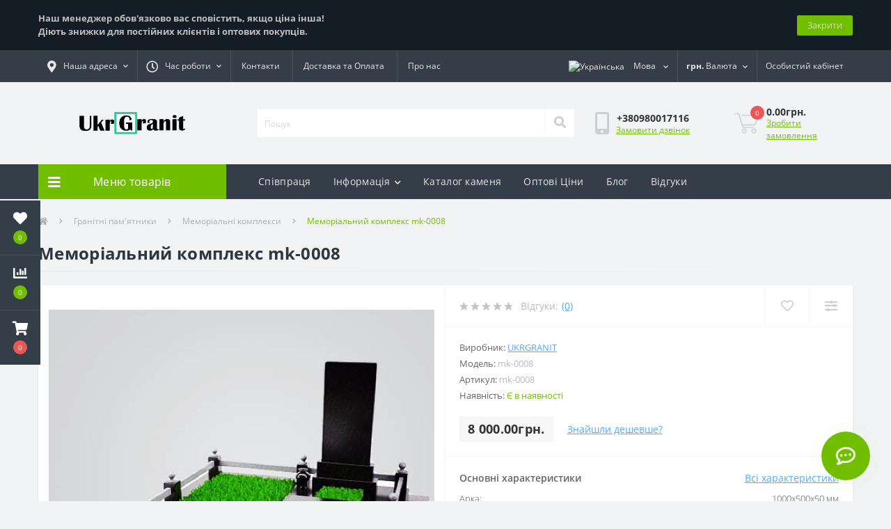

--- FILE ---
content_type: text/html; charset=utf-8
request_url: https://ukrgranit.biz.ua/memorialnij-kompleks-mk-0008-mk-0008-ua
body_size: 79521
content:
<!DOCTYPE html>
<!--[if IE]><![endif]-->
<!--[if IE 8 ]><html dir="ltr" lang="ua" class="ie8"><![endif]-->
<!--[if IE 9 ]><html dir="ltr" lang="ua" class="ie9"><![endif]-->
<!--[if (gt IE 9)|!(IE)]><!-->
<html dir="ltr" lang="ua">
<!--<![endif]-->
<head>
<meta charset="UTF-8" />
<meta name="viewport" content="width=device-width, initial-scale=1, user-scalable=0">
<meta http-equiv="X-UA-Compatible" content="IE=edge">

            
            			
<title>Меморіальний комплекс mk-0008</title>

      

<meta property="og:title" content="Меморіальний комплекс mk-0008" />
<meta property="og:description" content="Меморіальний комплекс mk-0008 купити з доставкою по Україні та за кордон. Кращі ціни. Гарантія якості. UkrGranit" />
<meta property="og:site_name" content="Коростишівська компанія UkrGranit" />
<meta property="og:url" content="https://ukrgranit.biz.ua/memorialnij-kompleks-mk-0008-mk-0008-ua" />
<meta property="og:image" content="https://ukrgranit.biz.ua/image/catalog/mk-kompleks/mk-0008.jpg" />
<meta property="og:image:type" content="image/jpeg" />
<meta property="og:image:width" content="500" />
<meta property="og:image:height" content="500" />
<meta property="og:image:alt" content="Меморіальний комплекс mk-0008" />
<meta property="og:type" content="product" />
			
<base href="https://ukrgranit.biz.ua/" />
<meta name="description" content="Меморіальний комплекс mk-0008 купити з доставкою по Україні та за кордон. Кращі ціни. Гарантія якості. UkrGranit" />
<link href="min/cache/7b7b830459e30fb70841abd1461b9b6e.css?v=2.1.4" rel="stylesheet" media="screen" />
<script src="min/cache/3aa45193d19e2b74fb847383265a3715.js?v=2.1.4"></script>
<link href="https://ukrgranit.biz.ua/memorialnij-kompleks-mk-0008-mk-0008-ua" rel="canonical" />
<link href="https://ukrgranit.biz.ua/image/catalog/logo-granit.png" rel="icon" />
<!-- Global site tag (gtag.js) - Google Analytics -->
<script async src="https://www.googletagmanager.com/gtag/js?id=G-NNNCRYV4WV"></script>
<script>
  window.dataLayer = window.dataLayer || [];
  function gtag(){dataLayer.push(arguments);}
  gtag('js', new Date());

  gtag('config', 'G-NNNCRYV4WV');
</script>
<style>
			#oct-infobar {background:rgb(20, 29, 38);}
			.oct-infobar-text {color:rgb(190, 190, 190);}
			.oct-infobar-text a {color:rgb(113, 190, 0);}
			#oct-infobar-btn {background:rgb(113, 190, 0);color:rgb(255, 255, 255);}
			#oct-infobar-btn:hover {background:rgb(255, 255, 255);color:rgb(0, 0, 0);}
			</style></head>
<body class="top">

						<div class="oct-fixed-bar fixed-left">
								<div class="oct-fixed-bar-item oct-fixed-bar-wishlist">
					<a href="https://ukrgranit.biz.ua/index.php?route=account/wishlist" class="oct-fixed-bar-link" title="Список бажань"><i class="fas fa-heart"></i><span class="oct-fixed-bar-quantity oct-wishlist-quantity">0</span></a>
				</div>
												<div class="oct-fixed-bar-item oct-fixed-bar-compare">
					<a href="https://ukrgranit.biz.ua/index.php?route=product/compare" class="oct-fixed-bar-link" title="Список порівняння"><i class="fas fa-chart-bar"></i><span class="oct-fixed-bar-quantity oct-compare-quantity">0</span></a>
				</div>
												<div class="oct-fixed-bar-item oct-fixed-bar-cart">
										<a href="javascript:;" onclick="octPopupCart()" class="oct-fixed-bar-link" title="Кошик">
										<i class="fas fa-shopping-cart"></i><span id="oct-cart-quantity" class="oct-fixed-bar-quantity">0</span></a>
				</div>
							</div>
						
<div id="us_menu_mobile_box" class="d-lg-none">
	<div id="us_menu_mobile_title" class="modal-header">
		<span class="modal-title">Меню</span>
		<button id="us_menu_mobile_close" type="button" class="us-close">
			<span aria-hidden="true" class="us-modal-close-icon us-modal-close-left"></span>
			<span aria-hidden="true" class="us-modal-close-icon us-modal-close-right"></span>
		</button>
	</div>
	<div id="us_menu_mobile_content"></div>
</div>
<nav id="top">
  <div class="container d-flex h-100">
		<div id="us_menu_mobile_button" class="us-menu-mobile d-lg-none h-100">
			<img src="catalog/view/theme/oct_ultrastore/img/burger.svg" class="us-navbar-toggler" alt="" />
		</div>
	<div id="dropdown_menu_info" class="us-top-mobile-item us-top-mobile-item-info d-lg-none dropdown h-100" onclick="initOctMap();">
			<img src="catalog/view/theme/oct_ultrastore/img/mobile-info.svg" class="us-navbar-info" alt="" />
		<div id="us_info_mobile" class="nav-dropdown-menu">
				<div class="modal-header">
			        <div class="modal-title">Інформація</div>
			        <button id="us_info_mobile_close" type="button" class="us-close">
						<span aria-hidden="true" class="us-modal-close-icon us-modal-close-left"></span>
						<span aria-hidden="true" class="us-modal-close-icon us-modal-close-right"></span>
			        </button>
			    </div>
				<div class="nav-dropdown-menu-content">
										<ul class="list-unstyled mobile-information-box">
						<li class="mobile-info-title"><strong>Інформація</strong></li>
												<li class="oct-menu-information-li"><a href="https://ukrgranit.biz.ua/kapustinsky-granite-rosso-santiago-ua" class="oct-menu-a"> Капустинський граніт (Rosso Santiago)</a></li>
												<li class="oct-menu-information-li"><a href="https://ukrgranit.biz.ua/wholesale-prices-for-granite-in-ukraine-ua" class="oct-menu-a"> Оптові ціни на граніт України</a></li>
												<li class="oct-menu-information-li"><a href="https://ukrgranit.biz.ua/granite-labradorite-ua" class="oct-menu-a">Граніт Лабрадорит</a></li>
												<li class="oct-menu-information-li"><a href="https://ukrgranit.biz.ua/leznikovsky-granite-maple-red-ua" class="oct-menu-a">Лезниківський граніт (Maple Red)</a></li>
												<li class="oct-menu-information-li"><a href="https://ukrgranit.biz.ua/pro-nas-ua" class="oct-menu-a">Про нас</a></li>
												<li class="oct-menu-information-li"><a href="https://ukrgranit.biz.ua/dostavka-ua" class="oct-menu-a">Доставка та Оплата</a></li>
												<li class="oct-menu-information-li"><a href="https://ukrgranit.biz.ua/politika-bezpeki-ua" class="oct-menu-a">Політика безпеки</a></li>
												<li class="oct-menu-information-li"><a href="https://ukrgranit.biz.ua/umovi-zgodi-ua" class="oct-menu-a"> Умови згоди</a></li>
												<li class="oct-menu-information-li"><a href="https://ukrgranit.biz.ua/katalog-kamnya-ua" class="oct-menu-a">Каталог каменю</a></li>
												<li class="oct-menu-information-li"><a href="https://ukrgranit.biz.ua/wholesale-granite-deliveries-from-ukraine-abroad-and-to-the-cis-countries-ua" class="oct-menu-a">Граніт оптом, поставки з України за кордон і в країни СНД</a></li>
												<li class="oct-menu-information-li"><a href="https://ukrgranit.biz.ua/how-do-we-return-an-item-ua" class="oct-menu-a">Як ми здійснюємо повернення товару</a></li>
												<li class="oct-menu-information-li"><a href="https://ukrgranit.biz.ua/cookie-policy-ua" class="oct-menu-a">Політика щодо файлів cookie</a></li>
											</ul>
															<ul class="list-unstyled mobile-shedule-box">
						<li class="mobile-info-title"><strong>Час роботи:</strong></li>
					</ul>
															<ul class="list-unstyled mobile-phones-box">
						<li class="mobile-info-title"><strong>Телефони:</strong></li>
												<li><a href="tel:+380980017116" class="phoneclick">+380980017116</a></li>
											</ul>
															<ul class="list-unstyled mobile-information-box">
						<li class="mobile-info-title"><strong>Пошта:</strong></li>
						<li><a href="mailto:shop@ukrgranit.biz.ua">shop@ukrgranit.biz.ua</a></li>
					</ul>
															<ul class="list-unstyled mobile-information-box mobile-messengers-box">
						<li class="mobile-info-title"><strong>Месенджери:</strong></li>
																		<li><a rel="nofollow" href="viber://add?number=+380980017116" target="_blank" class="us-fixed-contact-item d-flex align-items-center us-fixed-contact-viber-mobile"><span class="us-fixed-contact-item-icon us-fixed-contact-viber d-flex align-items-center justify-content-center"><i class="fab fa-viber"></i></span><span>Viber</span></a></li>
																													</ul>
															<ul class="list-unstyled">
						<li class="mobile-info-title"><strong>Наша адреса:</strong></li>
						<li class="mobile-info-address">Коростишівська компанія UkrGranit
Україна,
Житомирська область,
місто Коростишів,
вул. Гвардійська 42</li>
					</ul>
					<div class="us_mobile_menu_info-map not_in mb-4"></div>
					<script>
					function initOctMap() {
						octShowMap('', '.us_mobile_menu_info-map');
					}
				    </script>
									</div>
			</div>
		</div>
		<div id="top-left" class="mr-auto d-flex align-items-center">
						<div class="dropdown h-100">
				<a class="btn top-address btn-link dropdown-toggle d-flex align-items-center h-100" href="javascript:;" role="button" id="dropdownMenuAddress" data-toggle="dropdown" aria-haspopup="true" aria-expanded="false"><i class="fas fa-map-marker-alt"></i> <span>Наша адреса</span> <i class="fas fa-chevron-down"></i></a>
				<ul class="dropdown-menu nav-dropdown-menu address-dropdown-menu" aria-labelledby="dropdownMenuAddress">
				    <li class="dropdown-item us-dropdown-item">Коростишівська компанія UkrGranit
Україна,
Житомирська область,
місто Коростишів,
вул. Гвардійська 42</li>
				    				</ul>
			</div>
									<div class="dropdown h-100">
			  	<a class="btn btn-shedule btn-link dropdown-toggle d-flex align-items-center h-100" href="javascript:;" role="button" id="dropdownMenu1" data-toggle="dropdown" aria-haspopup="true" aria-expanded="false"><i class="far fa-clock"></i> <span>Час роботи</span> <i class="fas fa-chevron-down"></i></a>
				<ul class="dropdown-menu nav-dropdown-menu shedule-dropdown-menu" aria-labelledby="dropdownMenu1">
									    <li class="dropdown-item us-dropdown-item">Режим роботи:</li>
				    				    <li class="dropdown-item us-dropdown-item">Пн-Пт: 09:00 - 19:00</li>
				    				    <li class="dropdown-item us-dropdown-item">Сб-Нд: 11:00 - 16:00</li>
				    				</ul>
			</div>
										<ul class="top-info-ul">
									<li><a href="/index.php?route=information/contact" class="btn-link btn-block h-100 hidden-xs"> Контакти</a></li>
									<li><a href="/dostavka-ua" class="btn-link btn-block h-100 hidden-xs">Доставка та Оплата</a></li>
									<li><a href="/pro-nas-ua" class="btn-link btn-block h-100 hidden-xs">Про нас</a></li>
								</ul>
					</div>
		<div id="top-links" class="nav ml-auto d-flex">
			<div id="language" class="language">
	<div class="mobile-info-title d-lg-none"><strong>Мова</strong></div>
	<form action="https://ukrgranit.biz.ua/index.php?route=common/language/language" class="h-100" method="post" enctype="multipart/form-data" id="form-language">
		<div class="btn-group h-100">
			<button class="btn btn-lang btn-link dropdown-toggle" data-toggle="dropdown" aria-haspopup="true" aria-expanded="false">
							    			    			     
			    <img src="catalog/language/uk-ua/uk-ua.png" alt="Українська" title="Українська" class="lang">
			    <span>Мова</span>
			    <i class="fas fa-chevron-down"></i>
			    			    			    			    			</button>
			<div class="dropdown-menu nav-dropdown-menu dropdown-menu-right">
						          <button class="btn btn-block language-select" type="button" name="ru-ru"><img src="catalog/language/ru-ru/ru-ru.png" alt="Русский" title="Русский" /> Русский</button>
		        		          <button class="btn btn-block language-select active-item" type="button" name="uk-ua"><img src="catalog/language/uk-ua/uk-ua.png" alt="Українська" title="Українська" /> Українська</button>
		        		          <button class="btn btn-block language-select" type="button" name="en-gb"><img src="catalog/language/en-gb/en-gb.png" alt="English" title="English" /> English</button>
		        			</div>
		</div>
	    <input type="hidden" name="code" value="" />
	    <input type="hidden" name="redirect" value="eyJyb3V0ZSI6InByb2R1Y3RcL3Byb2R1Y3QiLCJ1cmwiOiImcHJvZHVjdF9pZD0xMDYmcGF0aD01OV82MiIsInByb3RvY29sIjoiMSJ9" />
	</form>
</div>

			<div id="currency" class="curency">
  <div class="mobile-info-title d-lg-none"><strong>Валюта</strong></div>
  <form action="https://ukrgranit.biz.ua/index.php?route=common/currency/currency" method="post" enctype="multipart/form-data" id="form-currency">
    <div class="btn-group h-100">
      <button class="btn btn-lang btn-link dropdown-toggle" data-toggle="dropdown" aria-haspopup="true" aria-expanded="false">       <strong>грн.</strong>                    <span>Валюта</span><i class="fas fa-chevron-down"></i></button>
      <div class="dropdown-menu nav-dropdown-menu dropdown-menu-right">
                          <button class="currency-select btn btn-block active-item" type="button" name="UAH">грн. Гривна</button>
                                  <button class="currency-select btn btn-block" type="button" name="USD">$ Доллар</button>
                      </div>
    </div>
    <input type="hidden" name="code" value="" />
    <input type="hidden" name="redirect" value="https://ukrgranit.biz.ua/memorialnij-kompleks-mk-0008-mk-0008-ua" />
  </form>
</div>
 
			<div class="dropdown" id="us-account-dropdown">
								<a href="javascript:;" onclick="octPopupLogin();" title="Особистий кабінет" class="btn btn-user btn-link btn-block h-100" role="button" aria-haspopup="true"><img src="catalog/view/theme/oct_ultrastore/img/user-mobile.svg" class="us-navbar-account" alt="" /><i class="far fa-user"></i> <span class="hidden-xs">Особистий кабінет</span></a>
					        </div>
		</div>
		<a href="https://ukrgranit.biz.ua/index.php?route=account/wishlist" rel="nofollow" class="us-mobile-top-btn us-mobile-top-btn-wishlist d-lg-none h-100">
    <span class="us-mobile-top-btn-item">
		<img src="catalog/view/theme/oct_ultrastore/img/wishlist-mobile.svg" alt=""/>
		<span class="mobile-header-index oct-wishlist-quantity">0</span>
	</span>
</a>
<a href="https://ukrgranit.biz.ua/index.php?route=product/compare" rel="nofollow" class="us-mobile-top-btn us-mobile-top-btn-compare d-lg-none h-100">
    <span class="us-mobile-top-btn-item">
		<img src="catalog/view/theme/oct_ultrastore/img/compare-mobile.svg" alt=""/>
		<span class="mobile-header-index oct-compare-quantity">0</span>
	</span>
</a>
<a href="javascript:;" onclick="octPopupCart()" id="us_cart_mobile" class="us-mobile-top-btn us-mobile-top-btn-cart d-lg-none h-100">
    <span class="us-mobile-top-btn-item">
        <img src="catalog/view/theme/oct_ultrastore/img/cart-mobile.svg" alt=""/>
        <span id="mobile_cart_index" class="mobile-header-index">0</span>
    </span>
</a>

	</div>
</nav>
<header>
  <div class="container">
    <div class="row align-items-center">
    	<div id="logo" class="col-6 col-lg-3 col-md-3 us-logo-box text-center">
												<a href="https://ukrgranit.biz.ua/">
						<img src="https://ukrgranit.biz.ua/image/catalog/logo-ug.png" title="Коростишівська компанія UkrGranit" alt="Коростишівська компанія UkrGranit" class="us-logo-img" />
					</a>
									</div>
		<div class="col-12 col-lg-5 col-md-6 us-search-box"><div id="search" class="input-group header-input-group">
	<input type="text" id="input_search" name="search" value="" placeholder="Пошук" class="input-lg h-100 header-input" />
	<button type="button"  id="oct-search-button" class="btn btn-search header-btn-search h-100"><i class="fa fa-search"></i></button>
	<div id="us_livesearch_close" onclick="clearLiveSearch();" class="d-lg-none"><i class="fas fa-times"></i></div>
	<div id="us_livesearch"></div>
</div>

<script>
function clearLiveSearch() {
	$('#us_livesearch_close').removeClass('visible');
	$('#us_livesearch').removeClass('expanded');
	$('#us_livesearch').html('');
	$('#input_search').val('');
}

$(document).ready(function() {
	let timer, delay = 500;

	$('#input_search').keyup(function(event) {

	    switch(event.keyCode) {
			case 37:
			case 39:
			case 38:
			case 40:
				return;
			case 27:
				clearLiveSearch();
				$('#us_overlay').removeClass('active');
				return;
		}

	    clearTimeout(timer);

	    timer = setTimeout(function() {
	        let value = $('header #search input[name=\'search\']').val();

			if (value.length >= 2) {
				let key = encodeURIComponent(value);
				octsearch.search(key, 'desktop');
			} else if (value.length === 0) {
				clearLiveSearch();
			}

	    }, delay );
	});
});

let octsearch = {
	'search': function(key, type) {
		$.ajax({
			url: 'index.php?route=octemplates/module/oct_live_search',
			type: 'post',
			data: 'key=' + key,
			dataType: 'html',
			cache: false,
			success: function(data) {
				$('#us_livesearch').html(data).addClass('expanded');

				if(data = data.match(/livesearch/g)) {
					$('#us_livesearch_close').addClass('visible');
					$('#us_overlay').addClass('active');
				} else {
					$('#us_livesearch_close').removeClass('visible');
					$('#us_overlay').removeClass('active');
				}
			}
		});
	}
}
</script>
</div>
				<div class="col-6 col-lg-2 col-md-3 us-phone-box d-flex align-items-center">
			<div class="us-phone-img">
				<img src="catalog/view/theme/oct_ultrastore/img/pnone-icon.svg" alt="phone-icon">
			</div>
			<div class="us-phone-content">
								<a class="btn top-phone-btn" href="tel:+380980017116" role="button" id="us-phones-dropdown"><span>+380980017116</span></a>
				
						<a href="javascript:;" class="us-phone-link" onclick="octPopupCallPhone()">Замовити дзвінок</a>
						
			</div>
		</div>
				<div id="cart" class="col-lg-2 us-cart-box d-flex align-items-center justify-content-end">
		<button type="button" class="us-cart-img" onclick="octPopupCart()">
			<img src="catalog/view/theme/oct_ultrastore/img/cart-icon.svg" alt="cart-icon">
		<span class="header-cart-index">0</span>
	</button>
	<div class="us-cart-content">
		<p class="us-cart-text">
			0.00грн.
		</p>
		<a href="https://ukrgranit.biz.ua/index.php?route=checkout/checkout" class="us-cart-link">
			Зробити замовлення
		</a>
	</div>
</div>
    </div>
  </div>
</header>
<div class="menu-row sticky-top">
	<div class="container">
		<div class="row">
					<div id="oct-menu-box" class="col-lg-3">
	<div  id="oct-ultra-menu-header" class="oct-ultra-menu d-flex align-items-center justify-content-center">
		<span><i class="fas fa-bars"></i> Меню товарів</span>
	</div>
	<nav id="oct-menu-dropdown-menu">
		<ul id="oct-menu-ul" class="oct-menu-ul oct-menu-parent-ul list-unstyled">
										<li class="oct-menu-li">
				<div class="d-flex align-items-center justify-content-between">
					<a href="https://ukrgranit.biz.ua/granitni-pamjatniki-ua" class="oct-menu-a"><span class="oct-menu-item-name">Гранітні пам'ятники</span></a><span class="oct-menu-toggle"><i class="fas fa-chevron-right"></i></span>				</div>
				<div class="oct-menu-child-ul">
					<div class="oct-menu-back"><i class="fas fa-long-arrow-alt-left"></i> Гранітні пам'ятники</div>
					<ul class="oct-menu-ul list-unstyled">
												<li class="oct-menu-li">
							<div class="d-flex align-items-center justify-content-between">
								<a href="https://ukrgranit.biz.ua/granitni-pamjatniki-ua/odinarni-pamjatniki-ua"><span class="oct-menu-item-name">Одинарні пам'ятники (23)</span></a>							</div>
													</li>
												<li class="oct-menu-li">
							<div class="d-flex align-items-center justify-content-between">
								<a href="https://ukrgranit.biz.ua/granitni-pamjatniki-ua/podvijni-pamjatniki-ua"><span class="oct-menu-item-name">Подвійні пам'ятники (10)</span></a>							</div>
													</li>
												<li class="oct-menu-li">
							<div class="d-flex align-items-center justify-content-between">
								<a href="https://ukrgranit.biz.ua/granitni-pamjatniki-ua/memorialni-kompleksi-ua"><span class="oct-menu-item-name">Mеморіальні комплекси (20)</span></a>							</div>
													</li>
												<li class="oct-menu-li">
							<div class="d-flex align-items-center justify-content-between">
								<a href="https://ukrgranit.biz.ua/granitni-pamjatniki-ua/elitni-pamjatniki-ua"><span class="oct-menu-item-name">Елітні пам'ятники (7)</span></a>							</div>
													</li>
												<li class="oct-menu-li">
							<div class="d-flex align-items-center justify-content-between">
								<a href="https://ukrgranit.biz.ua/granitni-pamjatniki-ua/ditjachi-pamjatniki-ua"><span class="oct-menu-item-name">Дитячі пам'ятники (2)</span></a>							</div>
													</li>
												<li class="oct-menu-li">
							<div class="d-flex align-items-center justify-content-between">
								<a href="https://ukrgranit.biz.ua/granitni-pamjatniki-ua/gorizontalni-pamjatniki-ua"><span class="oct-menu-item-name">Горизонтальні пам'ятники (14)</span></a>							</div>
													</li>
												<li class="oct-menu-li">
							<div class="d-flex align-items-center justify-content-between">
								<a href="https://ukrgranit.biz.ua/granitni-pamjatniki-ua/musulmanski-pamjatniki-ua"><span class="oct-menu-item-name">Мусульманські пам'ятники (2)</span></a>							</div>
													</li>
												<li class="oct-menu-li">
							<div class="d-flex align-items-center justify-content-between">
								<a href="https://ukrgranit.biz.ua/granitni-pamjatniki-ua/arki-i-steli-ua"><span class="oct-menu-item-name">Арки і стели (3)</span></a>							</div>
													</li>
												<li class="oct-menu-li">
							<div class="d-flex align-items-center justify-content-between">
								<a href="https://ukrgranit.biz.ua/granitni-pamjatniki-ua/ogorozhi-na-mogilu-ua"><span class="oct-menu-item-name">Огорожі на могилу (9)</span></a>							</div>
													</li>
												<li class="oct-menu-li">
							<div class="d-flex align-items-center justify-content-between">
								<a href="https://ukrgranit.biz.ua/granitni-pamjatniki-ua/granitni-hresti-ua"><span class="oct-menu-item-name">Гранітні хрести (13)</span></a>							</div>
													</li>
												<li class="oct-menu-li">
							<div class="d-flex align-items-center justify-content-between">
								<a href="https://ukrgranit.biz.ua/granitni-pamjatniki-ua/nadgrobni-pliti-ua"><span class="oct-menu-item-name">Надгробні плити (5)</span></a>							</div>
													</li>
												<li class="oct-menu-li">
							<div class="d-flex align-items-center justify-content-between">
								<a href="https://ukrgranit.biz.ua/granitni-pamjatniki-ua/stoliki-i-lavki-ua"><span class="oct-menu-item-name">Столики і лавки (3)</span></a>							</div>
													</li>
																	</ul>
				</div>
			</li>
								<li class="oct-menu-li">
				<div class="d-flex align-items-center justify-content-between">
					<a href="https://ukrgranit.biz.ua/granitni-virobi-ua" class="oct-menu-a"><span class="oct-menu-item-name">Гранітні вироби</span></a><span class="oct-menu-toggle"><i class="fas fa-chevron-right"></i></span>				</div>
				<div class="oct-menu-child-ul">
					<div class="oct-menu-back"><i class="fas fa-long-arrow-alt-left"></i> Гранітні вироби</div>
					<ul class="oct-menu-ul list-unstyled">
												<li class="oct-menu-li">
							<div class="d-flex align-items-center justify-content-between">
								<a href="https://ukrgranit.biz.ua/granitni-virobi-ua/granitni-baljasini-ua"><span class="oct-menu-item-name">Гранітні балясини (13)</span></a>							</div>
													</li>
												<li class="oct-menu-li">
							<div class="d-flex align-items-center justify-content-between">
								<a href="https://ukrgranit.biz.ua/granitni-virobi-ua/granitni-shodi-ua"><span class="oct-menu-item-name">Гранітні сходи (13)</span></a>							</div>
													</li>
												<li class="oct-menu-li">
							<div class="d-flex align-items-center justify-content-between">
								<a href="https://ukrgranit.biz.ua/granitni-virobi-ua/granitni-fontani-ua"><span class="oct-menu-item-name">Гранітні фонтани (0)</span></a>							</div>
													</li>
												<li class="oct-menu-li">
							<div class="d-flex align-items-center justify-content-between">
								<a href="https://ukrgranit.biz.ua/granitni-virobi-ua/koloni-z-granitu-ua"><span class="oct-menu-item-name">Колони з граніту (1)</span></a>							</div>
													</li>
												<li class="oct-menu-li">
							<div class="d-flex align-items-center justify-content-between">
								<a href="https://ukrgranit.biz.ua/granitni-virobi-ua/pidvikonnja-z-granitu-ua"><span class="oct-menu-item-name">Підвіконня з граніту (13)</span></a>							</div>
													</li>
												<li class="oct-menu-li">
							<div class="d-flex align-items-center justify-content-between">
								<a href="https://ukrgranit.biz.ua/granitni-virobi-ua/ctovpchiki-ogorodzhennja-ua"><span class="oct-menu-item-name">Cтовпчики огородження (2)</span></a>							</div>
													</li>
												<li class="oct-menu-li">
							<div class="d-flex align-items-center justify-content-between">
								<a href="https://ukrgranit.biz.ua/granitni-virobi-ua/nakrivochni-pliti-ua"><span class="oct-menu-item-name">Накривочні плити (0)</span></a>							</div>
													</li>
												<li class="oct-menu-li">
							<div class="d-flex align-items-center justify-content-between">
								<a href="https://ukrgranit.biz.ua/granitni-virobi-ua/stilnici-z-granitu-ua"><span class="oct-menu-item-name">Стільниці з граніту (13)</span></a>							</div>
													</li>
												<li class="oct-menu-li">
							<div class="d-flex align-items-center justify-content-between">
								<a href="https://ukrgranit.biz.ua/granitni-virobi-ua/kuli-z-granitu-ua"><span class="oct-menu-item-name">Кулі з граніту (4)</span></a>							</div>
													</li>
												<li class="oct-menu-li">
							<div class="d-flex align-items-center justify-content-between">
								<a href="https://ukrgranit.biz.ua/granitni-virobi-ua/skulpturi-ua"><span class="oct-menu-item-name">Скульптури (0)</span></a>							</div>
													</li>
												<li class="oct-menu-li">
							<div class="d-flex align-items-center justify-content-between">
								<a href="https://ukrgranit.biz.ua/granitni-virobi-ua/vazi-z-granitu-ua"><span class="oct-menu-item-name">Вази з граніту (14)</span></a>							</div>
													</li>
																	</ul>
				</div>
			</li>
								<li class="oct-menu-li">
				<div class="d-flex align-items-center justify-content-between">
					<a href="https://ukrgranit.biz.ua/granite-paving-stones-ua" class="oct-menu-a"><span class="oct-menu-item-name">Гранітна бруківка</span></a><span class="oct-menu-toggle"><i class="fas fa-chevron-right"></i></span>				</div>
				<div class="oct-menu-child-ul">
					<div class="oct-menu-back"><i class="fas fa-long-arrow-alt-left"></i> Гранітна бруківка</div>
					<ul class="oct-menu-ul list-unstyled">
												<li class="oct-menu-li">
							<div class="d-flex align-items-center justify-content-between">
								<a href="https://ukrgranit.biz.ua/granite-paving-stones-ua/kolota-brukivka-ua"><span class="oct-menu-item-name">Колота бруківка (9)</span></a>							</div>
													</li>
												<li class="oct-menu-li">
							<div class="d-flex align-items-center justify-content-between">
								<a href="https://ukrgranit.biz.ua/granite-paving-stones-ua/piljana-brukivka-ua"><span class="oct-menu-item-name">Пиляна бруківка (8)</span></a>							</div>
													</li>
												<li class="oct-menu-li">
							<div class="d-flex align-items-center justify-content-between">
								<a href="https://ukrgranit.biz.ua/granite-paving-stones-ua/pileno-kolota-brukivka-ua"><span class="oct-menu-item-name">Пилено-колота бруківка (21)</span></a>							</div>
													</li>
												<li class="oct-menu-li">
							<div class="d-flex align-items-center justify-content-between">
								<a href="https://ukrgranit.biz.ua/granite-paving-stones-ua/galtovana-brukivka-ua"><span class="oct-menu-item-name">Галтована бруківка (16)</span></a>							</div>
													</li>
												<li class="oct-menu-li">
							<div class="d-flex align-items-center justify-content-between">
								<a href="https://ukrgranit.biz.ua/granite-paving-stones-ua/granitni-bordjuri-ua"><span class="oct-menu-item-name">Гранітні бордюри (13)</span></a>							</div>
													</li>
																	</ul>
				</div>
			</li>
								<li class="oct-menu-li">
				<div class="d-flex align-items-center justify-content-between">
					<a href="https://ukrgranit.biz.ua/granitna-plitka-ua" class="oct-menu-a"><span class="oct-menu-item-name">Гранітна плитка</span></a><span class="oct-menu-toggle"><i class="fas fa-chevron-right"></i></span>				</div>
				<div class="oct-menu-child-ul">
					<div class="oct-menu-back"><i class="fas fa-long-arrow-alt-left"></i> Гранітна плитка</div>
					<ul class="oct-menu-ul list-unstyled">
												<li class="oct-menu-li">
							<div class="d-flex align-items-center justify-content-between">
								<a href="https://ukrgranit.biz.ua/granitna-plitka-ua/pliti-moschennja-ua"><span class="oct-menu-item-name">Плити мощення (13)</span></a>							</div>
													</li>
												<li class="oct-menu-li">
							<div class="d-flex align-items-center justify-content-between">
								<a href="https://ukrgranit.biz.ua/granitna-plitka-ua/oblicjuvalni-pliti-ua"><span class="oct-menu-item-name">Облицювальні плити (13)</span></a>							</div>
													</li>
												<li class="oct-menu-li">
							<div class="d-flex align-items-center justify-content-between">
								<a href="https://ukrgranit.biz.ua/granitna-plitka-ua/plitka-kolota-ua"><span class="oct-menu-item-name">Плитка колота (13)</span></a>							</div>
													</li>
																	</ul>
				</div>
			</li>
								<li class="oct-menu-li"><a href="https://ukrgranit.biz.ua/cljabi-ua" class="oct-menu-a"><span class="oct-menu-item-name">Cлеби (Cляби)</span></a></li>
					
			</ul>
		</nav>
	</div>
			<div id="oct-megamenu-box" class="col-lg-9">
		<nav id="oct-megamenu" class="navbar">
			<ul class="nav navbar-nav flex-row">
																			<li class="oct-mm-simple-link"><a href="https://ukrgranit.biz.ua/wholesale-granite-deliveries-from-ukraine-abroad-and-to-the-cis-countries-ua" >Співпраця</a></li>
																																																	<li class="oct-mm-link position-relative">
						<a href="javascript:void(0);" >Інформація<i class="fas fa-chevron-down"></i></a>
						<div class="oct-mm-dropdown oct-mm-dropdown-sm">
							<div class="dropdown-inner">
								<ul class="oct-menu-ul oct-menu-parent-ul list-unstyled oct-menu-information-ul">
																		<li class="oct-menu-li"><a href="https://ukrgranit.biz.ua/pro-nas-ua" class="oct-menu-a"><span class="oct-menu-item-name">Про нас</span></a></li>
																		<li class="oct-menu-li"><a href="https://ukrgranit.biz.ua/dostavka-ua" class="oct-menu-a"><span class="oct-menu-item-name">Доставка та Оплата</span></a></li>
																		<li class="oct-menu-li"><a href="https://ukrgranit.biz.ua/umovi-zgodi-ua" class="oct-menu-a"><span class="oct-menu-item-name"> Умови згоди</span></a></li>
																		<li class="oct-menu-li"><a href="https://ukrgranit.biz.ua/how-do-we-return-an-item-ua" class="oct-menu-a"><span class="oct-menu-item-name">Як ми здійснюємо повернення товару</span></a></li>
																		<li class="oct-menu-li"><a href="https://ukrgranit.biz.ua/cookie-policy-ua" class="oct-menu-a"><span class="oct-menu-item-name">Політика щодо файлів cookie</span></a></li>
																	</ul>
							</div>
						</div>
					</li>
																																							<li class="oct-mm-simple-link"><a href="/katalog-kamnya-ua" >Каталог каменя</a></li>
																																		<li class="oct-mm-simple-link"><a href="https://ukrgranit.biz.ua/wholesale-prices-for-granite-in-ukraine-ua" >Оптові Ціни</a></li>
																																		<li class="oct-mm-simple-link"><a href="/blog-ua" >Блог</a></li>
																																		<li class="oct-mm-simple-link"><a href="/reviews-ua" >Відгуки</a></li>
																						</ul>
		</nav>
	</div>
	
		</div>
	</div>
</div>

<div id="product-product" class="container">
	<nav aria-label="breadcrumb">
	<ul class="breadcrumb us-breadcrumb">
						<li class="breadcrumb-item us-breadcrumb-item"><a href="https://ukrgranit.biz.ua/"><i class="fa fa-home"></i></a></li>
								<li class="breadcrumb-item us-breadcrumb-item"><a href="https://ukrgranit.biz.ua/granitni-pamjatniki-ua">Гранітні пам'ятники</a></li>
								<li class="breadcrumb-item us-breadcrumb-item"><a href="https://ukrgranit.biz.ua/granitni-pamjatniki-ua/memorialni-kompleksi-ua">Mеморіальні комплекси</a></li>
								<li class="breadcrumb-item us-breadcrumb-item">Меморіальний комплекс mk-0008</li>
				</ul>
</nav>
<script type="application/ld+json">
{
	"@context": "http://schema.org",
	"@type": "BreadcrumbList",
	"itemListElement":
	[
																{
				"@type": "ListItem",
				"position": 1,
				"item":
				{
					"@id": "https://ukrgranit.biz.ua/granitni-pamjatniki-ua",
					"name": "Гранітні пам'ятники"
				}
			},											{
				"@type": "ListItem",
				"position": 2,
				"item":
				{
					"@id": "https://ukrgranit.biz.ua/granitni-pamjatniki-ua/memorialni-kompleksi-ua",
					"name": "Mеморіальні комплекси"
				}
			},											{
				"@type": "ListItem",
				"position": 3,
				"item":
				{
					"@id": "https://ukrgranit.biz.ua/memorialnij-kompleks-mk-0008-mk-0008-ua",
					"name": "Меморіальний комплекс mk-0008"
				}
			}						]
}
</script>

	<div class="row">
		<div class="col-lg-12">
			<h1 class="us-main-shop-title">Меморіальний комплекс mk-0008</h1>
		</div>
	</div>
	<div class="content-top-box"></div>
	<div class="row">
		<div id="content" class="col-12">
			<div class="us-product">
				<div class="us-product-top d-flex">
										<div class="us-product-left">
												<div class="us-product-photo-main mb-4">

									
							<div class="us-product-slide-box">
								<div class="us-product-slide">
									<a href="https://ukrgranit.biz.ua/image/cache/catalog/mk-kompleks/mk-0008-1000x1000.jpg" class="oct-gallery" onClick="return false;">
										<img src="https://ukrgranit.biz.ua/image/cache/catalog/mk-kompleks/mk-0008-1000x1000.jpg"  class="img-fluid" alt="Меморіальний комплекс mk-0008" title="Меморіальний комплекс mk-0008" />
									</a>
								</div>
															</div>
						</div>
																		<script>
							$(function () {
								setTimeout(function(){
							        $('.image-additional-box').addClass('overflow-visible');
									$('#image-additional').slick('refresh');
							    },500);

							    $('.us-product-slide-box').slick({
								    infinite: false,
									slidesToShow: 1,
									slidesToScroll: 1,
									fade: false,
									draggable: false,
									asNavFor: '#image-additional',
									dots: false,
									arrows: false
								});

							    $('#image-additional').slick({
									infinite: false,
									slidesToShow: 6,
									slidesToScroll: 1,
									focusOnSelect: true,
									asNavFor: '.us-product-slide-box',
									dots: false,
									prevArrow:"<button type='button' class='slick-prev pull-left'>‹</button>",
									nextArrow:"<button type='button' class='slick-next pull-right'>›</button>",
									responsive: [
								    {
								      breakpoint: 1600,
								      settings: {
								        slidesToShow: 4,
										slidesToScroll: 1
								      }
								    },
								    {
								      breakpoint: 480,
								      settings: {
								        slidesToShow: 3,
										slidesToScroll: 1
								      }
								    },
								    {
								      breakpoint: 376,
								      settings: {
								        slidesToShow: 2,
										slidesToScroll: 1
								      }
								    }
								  ]
								});
							});
						</script>
					</div>
										<div class="us-product-right d-flex flex-column">
						<div class="us-product-rating-wishlist d-flex align-items-center justify-content-between order-0">
														<div class="us-product-rating d-flex align-items-center">
								<div class="us-module-rating-stars d-flex align-items-center">
																											<span class="us-module-rating-star"></span>
																																				<span class="us-module-rating-star"></span>
																																				<span class="us-module-rating-star"></span>
																																				<span class="us-module-rating-star"></span>
																																				<span class="us-module-rating-star"></span>
																										</div>
								<div class="us-product-top-reviews">Відгуки: </div>
								<a href="javascript:;" onclick="scrollToElement('#us-product-page-reviews');" class="us-product-link">(0)</a>
							</div>
																					<div class="btn-group us-product-compare-wishlist">
																<button type="button" data-toggle="tooltip" class="compare-wishlist-btn" title="В закладки" onclick="wishlist.add('106');"><i class="far fa-heart"></i></button>
																								<button type="button" data-toggle="tooltip" class="compare-wishlist-btn" title="порівняння" onclick="compare.add('106');"><i class="fas fa-sliders-h"></i></button>
															</div>
													</div>
						<div class="us-product-info order-1">
							<ul class="us-product-info-list list-unstyled">
																<li class="us-product-info-item us-product-info-item-manufacturer">Виробник: <a href="https://ukrgranit.biz.ua/ukrgranit-proizvoditel-ua" class="us-product-link us-product-info-item-link">UkrGranit</a></li>
																								<li class="us-product-info-item us-product-info-item-model">Модель: <span class="us-product-info-code">mk-0008</span></li>
																								<li class="us-product-info-item us-product-info-item-sku">Артикул:  <span class="us-product-info-code">mk-0008</span></li>
																								<li class="us-product-info-item us-product-info-item-stock">Наявність: <span class="us-product-info-is">Є в наявності</span></li>
							</ul>
														<div class="us-price-block us-price-block-not-special d-flex align-items-center">
																<div class="us-price-actual">8 000.00грн.</div>
								
						<a href="javascript:;" class="us-product-link oct-popup-found-cheaper-link" onclick="octPopupFoundCheaper('106')">Знайшли дешевше?</a>
						
							</div>
																												
						
						
						</div>
												<div class="us-product-attr order-3 order-md-2">
							<div class="us-product-attr-top d-flex justify-content-between align-items-center">
								<div class="us-product-attr-title">Основні характеристики</div>
								<a href="javascript:;" onclick="scrollToElement('#us-product-attributes');" class="us-product-link">Всі характеристики</a>
							</div>
							<div class="us-product-attr-cont">
															<div class="us-product-attr-item d-flex justify-content-between">
									<span>Арка:</span>
									<span>1000х500х50 мм</span>
								</div>
															<div class="us-product-attr-item d-flex justify-content-between">
									<span>Тумба:</span>
									<span>600х200х150 мм</span>
								</div>
															<div class="us-product-attr-item d-flex justify-content-between">
									<span>Квітник:</span>
									<span>(2 шт) 1000х100х50 мм</span>
								</div>
															<div class="us-product-attr-item d-flex justify-content-between">
									<span>Вставка:</span>
									<span>600х100х50 мм</span>
								</div>
														</div>
						</div>
												<div id="product" class="us-product-action d-lg-flex justify-content-between order-2 order-md-3">

						
							<div class="us-product-action-left">
																<div class="us-product-option" id="us-product-options-box">
									<div class="us-product-option-title">Доступні варіанти</div>
																																				<div class="form-group">
										<label class="control-label"><span class="required">*</span> Розміри комплекту</label>
										<div id="input-option340" class="options-box d-xl-flex flex-wrap align-items-center">
																						<div class="radio">
												<label data-toggle="tooltip" data-trigger="hover" class="optid 340 not-selected" >
												<input type="radio" name="option[340]" value="242" class="d-none" />
																								Арка 1000х500х50 мм, Тумба 600х200х150 мм, Квітник (2 шт) 1000х100х50 мм, Вставка 600х100х50 мм
																								</label>
												<script>
													$(document).ready(function() {
														$(document).on('touchstart click', 'label.optid.340', function(event){
															$('label.optid.340').removeClass('selected').addClass('not-selected');
															$(this).removeClass('not-selected').addClass('selected');
														});
													});
												</script>
											</div>
																						<div class="radio">
												<label data-toggle="tooltip" data-trigger="hover" class="optid 340 not-selected" title="+2 800.00грн.">
												<input type="radio" name="option[340]" value="243" class="d-none" />
																								Арка 1200х600х80 мм, Тумба 700х200х150 мм, Квітник (2 шт) 1200х100х80 мм, Вставка 700х100х80 мм
																								</label>
												<script>
													$(document).ready(function() {
														$(document).on('touchstart click', 'label.optid.340', function(event){
															$('label.optid.340').removeClass('selected').addClass('not-selected');
															$(this).removeClass('not-selected').addClass('selected');
														});
													});
												</script>
											</div>
																					</div>
									</div>
																																																																																																			<div class="form-group">
										<label class="control-label" for="input-option339"><span class="required">*</span> Фаска на комплект</label>
										<select name="option[339]" id="input-option339" class="us-acc-select">
											<option value=""> --- Виберіть --- </option>
																						<option value="240">1 метр
																								(+1 400.00грн.)
																							</option>
																						<option value="241">1,2 метр
																								(+1 600.00грн.)
																							</option>
																					</select>
									</div>
																																																																																																		</div>
																								<div class="us-product-quantity">
									<label class="control-label product-quantity-label" for="input-quantity">Кількість:</label>
									<div class="btn-group us-product-quantity" role="group">
										<button type="button" class="us-product-quantity-btn" onclick="updateValueProduct(true, false, false);">-</button>
										<input type="text" class="form-control" name="quantity" value="1" id="input-quantity" />
										<input type="hidden" name="product_id" value="106" />
										<button type="button" class="us-product-quantity-btn" onclick="updateValueProduct(false, true, false);">+</button>
										<input type="hidden" id="min-product-quantity" value="1" name="min_quantity">
										<input type="hidden" id="max-product-quantity" value="999" name="max_quantity">
									</div>
																	</div>
								
			<button type="button" id="button-cart" data-loading-text="Завантаження..." class="us-product-btn us-product-btn-active">До кошика</button>

						<button type="button" class="us-product-btn button-one-click" onclick="octPopPurchase('106')">Швидке замовлення</button>
						
			
															</div>

						
														<div class="us-product-action-right">
																<div class="us-product-advantages-item d-flex justify-content-between align-items-center">
									<div class="us-product-advantages-icon">
										<i class="fas fa-truck"></i>
									</div>
									<div class="us-product-advantages-cont">
										<a href="/dostavka-ua" target="_blank" class="us-product-advantages-link" >Доставка</a>
										<p class="us-product-advantages-text">Доставляємо товар по Україні та за кордон.</p>
									</div>
								</div>
																<div class="us-product-advantages-item d-flex justify-content-between align-items-center">
									<div class="us-product-advantages-icon">
										<i class="fab fa-cc-visa"></i>
									</div>
									<div class="us-product-advantages-cont">
										<a href="javascript:;" target="_blank" class="us-product-advantages-link" >Оплата</a>
										<p class="us-product-advantages-text">Приймаємо оплату готівкою, на карту або на розрахунковий рахунок.</p>
									</div>
								</div>
															</div>
													</div>
					</div>
				</div>
				<ul class="us-product-description-nav list-unstyled d-flex align-items-center">
										<li class="us-product-nav-item us-product-nav-item-active">
						<a href="javascript:;">Огляд товару</a>
					</li>
															<li class="us-product-nav-item">
						<a href="javascript:;" onclick="scrollToElement('#us-product-attributes');">Характеристики</a>
					</li>
																									<li class="us-product-nav-item">
						<a href="javascript:;" onclick="scrollToElement('#us-product-page-reviews');">Відгуків (0)</a>
					</li>
														</ul>
								<div class="us-product-description-cont">
					<p><b>Вартість меморіального комплексу розраховується індивідуально, в залежності від розмірів і гранітного каменю, який застосовується для створення виробу.</b></p><p>Ми відкриті до співпраці і готові допомогти Вам реалізувати будь-який пам'ятник під Ваші бажання, задумки і бюджет.</p><p>
Доставку здійснюємо по всій території України і за кордон, термін виготовлення до двох тижнів, зберігання пам'ятника на складі безкоштовно. Гарантія на вироби.
</p><p>
Дізнатися про наявність або інших габаритів вироби, або замовити власні розміри, варіанти інших квітів каменю і прорахувати точну ціну можна через замовлення даної позиції.<br></p>
									</div>
												<div id="us-product-attributes" class="us-product-attributes">
					<div class="us-page-main-title">Характеристики</div>										<div class="us-product-attributes-cont">
						<div class="us-product-attributes-title">Розміри</div>
												<div class="us-product-attr-item d-flex justify-content-between">
							<span>Арка</span>
							<span>1000х500х50 мм</span>
						</div>
												<div class="us-product-attr-item d-flex justify-content-between">
							<span>Тумба</span>
							<span>600х200х150 мм</span>
						</div>
												<div class="us-product-attr-item d-flex justify-content-between">
							<span>Квітник</span>
							<span>(2 шт) 1000х100х50 мм</span>
						</div>
												<div class="us-product-attr-item d-flex justify-content-between">
							<span>Вставка</span>
							<span>600х100х50 мм</span>
						</div>
											</div>
									</div>
																				<div id="us-product-page-reviews" class="us-reviews">
					<div class="row">
						<div class="col-12">
							<div class="us-reviews-top d-flex justify-content-between align-items-start">
								<div class="us-page-main-title">Відгуків (0)</div>
																<button type="button" class="us-module-btn us-module-btn-green" data-toggle="modal" data-target="#us-review-modal">Написати відгук</button>
								<div class="modal" id="us-review-modal" tabindex="-1" role="dialog" aria-labelledby="us-review" aria-hidden="true">
									<div class="modal-dialog modal-dialog-centered" role="document">
										<div class="modal-content">
											<div class="modal-header">
												<div class="modal-title" id="us-review">Написати відгук</div>
												<button type="button" class="us-close" data-dismiss="modal" aria-label="Close">
												<span aria-hidden="true" class="us-modal-close-icon us-modal-close-left"></span>
												<span aria-hidden="true" class="us-modal-close-icon us-modal-close-right"></span>
												</button>
											</div>
											<div class="modal-body us-modal-body-one-click">
												<form id="form-review" class="d-flex">
													<div class="us-modal-body-one-click-left text-center">
														<img src="https://ukrgranit.biz.ua/image/cache/catalog/mk-kompleks/mk-0008-1000x1000.jpg" class="us-modal-body-img" title="Меморіальний комплекс mk-0008" alt="Меморіальний комплекс mk-0008">
														<div class="product_title">Меморіальний комплекс mk-0008</div>
														<div class="us-review-block d-flex align-items-center justify-content-center">
															<div class="control-label">Оцінка</div>
															<div class="us-module-rating-stars d-flex align-items-center">
																<label class="us-module-rating-star"><input class="d-none" type="radio" name="rating" value="1" /></label>
																<label class="us-module-rating-star"><input class="d-none" type="radio" name="rating" value="2" /></label>
																<label class="us-module-rating-star"><input class="d-none" type="radio" name="rating" value="3" /></label>
																<label class="us-module-rating-star"><input class="d-none" type="radio" name="rating" value="4" /></label>
																<label class="us-module-rating-star"><input class="d-none" type="radio" name="rating" value="5" /></label>
															</div>
															<script>
																$(document).ready(function() {
																	$('#form-review .us-module-rating-star').on('click', function () {
																		if ($(this).hasClass('us-module-rating-star-is')){
																			$(this).nextAll().removeClass('us-module-rating-star-is');
																		} else {
																			$(this).addClass('us-module-rating-star-is');
																			$(this).prevAll().addClass('us-module-rating-star-is');
																		}
																	});
																});
															</script>
														</div>
													</div>
													<div class="us-modal-body-one-click-right">
														<div class="form-group-20">
															<input type="text" name="name" class="form-control" id="InputName" placeholder="ім&#39;я">
														</div>
														<div class="form-group-10">
															<textarea id="input-review" name="text" class="form-control" placeholder="Ваш відгук"></textarea>
														</div>
														<div class="us-modal-comment"><span style="color: #FF0000;">Примітка:</span> HTML розмітка не підтримується! Використовуйте звичайний текст.</div>
														<div class="form-group-20">
															
														</div>
														<div class="btn-group" role="group" aria-label="us-cont-btn">
															<button type="button" id="button-review" class="us-module-btn us-module-btn-green">Відправити відгук</button>
														</div>
													</div>
												</form>
											</div>
										</div>
									</div>
								</div>
															</div>
						</div>
					</div>
					<div id="review">
												<p class="no-product-reviews">Немає відгуків про цей товар.</p>
 
											</div>
				</div>
							</div>
		</div>
	</div>
		
</div>
<script>
$('select[name=\'recurring_id\'], input[name="quantity"]').change(function(){
	$.ajax({
		url: 'index.php?route=product/product/getRecurringDescription',
		type: 'post',
		data: $('input[name=\'product_id\'], input[name=\'quantity\'], select[name=\'recurring_id\']'),
		dataType: 'json',
		cache: false,
		beforeSend: function() {
			$('#recurring-description').html('');
		},
		success: function(json) {
			$('.alert-dismissible, .text-danger').remove();

			if (json['success']) {
				$('#recurring-description').html(json['success']);
			}
		}
	});
});
</script>
<script>
$('#button-cart').on('click', function() {
	$.ajax({
		url: 'index.php?route=checkout/cart/add',
		type: 'post',
		data: $('#product input[type=\'text\'], #product input[type=\'hidden\'], #product input[type=\'radio\']:checked, #product input[type=\'checkbox\']:checked, #product select, #product textarea'),
		dataType: 'json',
		cache: false,
		beforeSend: function() {
			$('#button-cart').button('loading');
		},
		complete: function() {
			$('#button-cart').button('reset');
		},
		success: function(json) {
			$('.alert-dismissible, .text-danger').remove();
			$('.form-group').removeClass('has-error');

			if (json['error']) {
				if (json['error']['option']) {
					let errorOption = '';
					for (i in json['error']['option']) {
						var element = $('#input-option' + i.replace('_', '-'));

						if (element.parent().hasClass('input-group')) {
							element.parent().after('<div class="text-danger">' + json['error']['option'][i] + '</div>');
						} else {
							element.after('<div class="text-danger">' + json['error']['option'][i] + '</div>');
						}
						errorOption += '<div class="alert-text-item">' + json['error']['option'][i] + '</div>';
					}
					usNotify('danger', errorOption);
				}

				if (json['error']['error_warning']) {
					usNotify('danger', json['error']['error_warning']);
				}

				if (json['error']['recurring']) {
					$('select[name=\'recurring_id\']').after('<div class="text-danger">' + json['error']['recurring'] + '</div>');
				}

				// Highlight any found errors
				$('.text-danger').parent().addClass('has-error');
			}

			if (json['success']) {
				if (json['isPopup']) {
					octPopupCart();
				} else {
					usNotify('success', json['success']);
				}

				if(typeof octYandexEcommerce == 'function') {
					octYandexEcommerce(json);
		        }

				// Need to set timeout otherwise it wont update the total
				setTimeout(function () {
					$('#oct-cart-quantity, .header-cart-index, .mobile-header-index').html(json['total_products']);
					$('.us-cart-text').html(json['total_amount']);
				}, 100);
			}
		},
        error: function(xhr, ajaxOptions, thrownError) {
            alert(thrownError + "\r\n" + xhr.statusText + "\r\n" + xhr.responseText);
        }
	});
});
</script>
<script>

$('button[id^=\'button-upload\']').on('click', function() {
	var node = this;

	$('#form-upload').remove();

	$('body').prepend('<form enctype="multipart/form-data" id="form-upload" style="display: none;"><input type="file" name="file" /></form>');

	$('#form-upload input[name=\'file\']').trigger('click');

	if (typeof timer != 'undefined') {
    	clearInterval(timer);
	}

	timer = setInterval(function() {
		if ($('#form-upload input[name=\'file\']').val() != '') {
			clearInterval(timer);

			$.ajax({
				url: 'index.php?route=tool/upload',
				type: 'post',
				dataType: 'json',
				data: new FormData($('#form-upload')[0]),
				cache: false,
				contentType: false,
				processData: false,
				beforeSend: function() {
					$(node).button('loading');
				},
				complete: function() {
					$(node).button('reset');
				},
				success: function(json) {
					$('.text-danger').remove();

					if (json['error']) {
						$(node).parent().find('input').after('<div class="text-danger">' + json['error'] + '</div>');
					}

					if (json['success']) {
						alert(json['success']);

						$(node).parent().find('input').val(json['code']);
					}
				},
				error: function(xhr, ajaxOptions, thrownError) {
					alert(thrownError + "\r\n" + xhr.statusText + "\r\n" + xhr.responseText);
				}
			});
		}
	}, 500);
});
</script>
<script>
$('#review').delegate('.pagination a', 'click', function(e) {
    e.preventDefault();

    $('#review').fadeOut('slow');

    $('#review').load(this.href);

    $('#review').fadeIn('slow');
});

//$('#review').load('index.php?route=product/product/review&product_id=106');


			$("#input-name, #InputEmail").on("change paste keyup", function() {
				$(this).removeClass('error_style');
			});
			
$('#button-review').on('click', function() {
	$.ajax({
		url: 'index.php?route=product/product/write&product_id=106',
		type: 'post',
		dataType: 'json',
		cache: false,
		data: $('#form-review').serialize(),
		beforeSend: function() {
			$('#button-review').button('loading');
		},
		complete: function() {
			$('#button-review').button('reset');
		},
		success: function(json) {
			$('.alert-dismissible').remove();

			if (json['error']) {
				
			let errorOption = '';
			
			$.each(json['error'], function(i, val) {
				$('#form-review [name="' + i + '"]').addClass('error_style');
				errorOption += '<div class="alert-text-item">' + val + '</div>'; 
			});
			
			usNotify('danger', errorOption);
			}

			if (json['success']) {
				usNotify('success', json['success']);
				$('#us-review-modal').modal('hide');
				$('input[name=\'name\']').val('');
				$('#InputPluces').val('');
				$('#InputMinuces').val('');
				$('textarea[name=\'text\']').val('');
				$('input[name=\'rating\']:checked').prop('checked', false);
				$('.us-module-rating-star-is').removeClass('us-module-rating-star-is');
			}
		}
	});
});

$('#input-quantity').on('change',function(e){
	updateValueProduct(false, false, true);
});

function updateValueProduct(minus, plus, manual) {
	let min = parseInt($('#input-quantity').val());
	let currentMinimum = parseInt($('#min-product-quantity').val());
	let max = parseInt($('#max-product-quantity').val());

	if(max === 0) return;

	if (minus && min > 1) {

		if (min <= currentMinimum) {
			$('#input-quantity').val(currentMinimum);
			updateProductPrice();
			return;
		} else if (min > max) {
			$('#input-quantity').val(max);
			updateProductPrice();
			return;
		}

		$('#input-quantity').val(~~$('#input-quantity').val()-1);
	}

	if (plus) {
		if(max && min > max-1) {
			$('#input-quantity').val(max);
			updateProductPrice();
			return;
		} else if (min < currentMinimum) {
			$('#input-quantity').val(currentMinimum);
			updateProductPrice();
			return;
		}

		$('#input-quantity').val(~~$('#input-quantity').val()+1);
	}

	if (manual) {

		if (min <= currentMinimum) {
			$('#input-quantity').val(currentMinimum);
			updateProductPrice();
			return;
		} else if (min > max) {
			$('#input-quantity').val(max);
			updateProductPrice();
			return;
		}

	}

	updateProductPrice();
}

$('#us-product-options-box input, #us-product-options-box select ').on('change', function() {
	updateProductPrice();
});


				    	

				        			var sliderProducts = $('.us-product-slide a');

			$('.us-product-slide a').on('click', function(e) {
				e.preventDefault();

				var totalSlides = $(this).parents('.us-product-slide-box').slick("getSlick").slideCount,
				dataIndex = $(this).parents('.us-product-slide').data('slick-index'),
				trueIndex;

				switch(true) {
					case (dataIndex < 0):
						trueIndex = totalSlides+dataIndex;

						break;
					case (dataIndex >= totalSlides):
						trueIndex = dataIndex%totalSlides;

						break;
					default:
						trueIndex = dataIndex;
				}

				$.fancybox.open(sliderProducts, {backFocus: false, hideScrollbar: false}, trueIndex);

				return false;
			});
			            
function updateProductPrice() {
	$.ajax({
		type: 'post',
		url:  'index.php?route=product/product/updatePrices',
		data: $('#product-product input[type=\'text\'], #product-product input[type=\'hidden\'], #product-product input[type=\'radio\']:checked, #product-product input[type=\'checkbox\']:checked, #product-product select'),
		dataType: 'json',
		cache: false,
		success: function(json) {
						$('#product-product .us-price-actual').html(json['price']);
			
			
						
		}
	});
}
</script>

			            

						<script>
			    window.dataGoogleLayerView = window.dataGoogleLayerView || [];
			    dataGoogleLayerView = {"ecomm_pagetype":"product","ecomm_prodid":"106","ecomm_totalvalue":8000,"ecomm_category":"M\u0435\u043c\u043e\u0440\u0456\u0430\u043b\u044c\u043d\u0456 \u043a\u043e\u043c\u043f\u043b\u0435\u043a\u0441\u0438","isSaleItem":false};
			</script>
						

							<script type="application/ld+json">
				{
					"@context": "http://schema.org",
					"@type": "Product",
					"url": "https://ukrgranit.biz.ua/memorialnij-kompleks-mk-0008-mk-0008-ua",
					"category": "Гранітні пам'ятники, Mеморіальні комплекси",
					"image": "https://ukrgranit.biz.ua/image/cache/catalog/mk-kompleks/mk-0008-1000x1000.jpg",
					"brand": "UkrGranit",
					"manufacturer": "UkrGranit",
					"model": "mk-0008",
					"productID": "106",
																									"sku": "mk-0008",
										
					"description": "Вартість меморіального комплексу розраховується індивідуально, в залежності від розмірів і гранітного каменю, який застосовується для створення виробу.Ми відкриті до співпраці і готові допомогти Вам реалізувати будь-який пам'ятник під Ваші бажання, задумки і бюджет.Доставку здійснюємо по всій території України і за кордон, термін виготовлення до двох тижнів, зберігання пам'ятника на складі безкоштовно. Гарантія на вироби.Дізнатися про наявність або інших габаритів вироби, або замовити власні розміри, варіанти інших квітів каменю і прорахувати точну ціну можна через замовлення даної позиції.",
					"name": "Меморіальний комплекс mk-0008",

					"offers": {
						"@type": "Offer",
						"url": "https://ukrgranit.biz.ua/memorialnij-kompleks-mk-0008-mk-0008-ua",

												"priceValidUntil" : "2026-01-22",
						
												"availability": "http://schema.org/InStock",
						
						"price": "8000",
						"priceCurrency": "UAH",
						"itemCondition": "http://schema.org/NewCondition"

										}
									}
				</script>
						
<footer>

						<div id="back-top">
		        <a href="#top"><i class="fas fa-chevron-up"></i></a>
		    </div>
						

				        <div id="us_fixed_contact_substrate"></div>
	        <div id="us_fixed_contact_button" class="d-flex align-items-center justify-content-center">
		        <div class="us-fixed-contact-pulsation"></div>
		        <div class="us-fixed-contact-icon d-flex align-items-center justify-content-center"><i class="far fa-comment-dots"></i><i class="fas fa-times d-none"></i></div>
		        <div class="us-fixed-contact-dropdown d-flex flex-column align-items-start">
		        			            
		            		            <a rel="nofollow" href="viber://chat?number=++380980017116" target="_blank" class="us-fixed-contact-item d-flex align-items-center us-fixed-contact-viber-desktop"><span class="us-fixed-contact-item-icon us-fixed-contact-viber d-flex align-items-center justify-content-center"><i class="fab fa-viber"></i></span><span>Viber</span></a>
		            <a rel="nofollow" href="viber://add?number=+380980017116" target="_blank" class="us-fixed-contact-item d-flex align-items-center us-fixed-contact-viber-mobile"><span class="us-fixed-contact-item-icon us-fixed-contact-viber d-flex align-items-center justify-content-center"><i class="fab fa-viber"></i></span><span>Viber</span></a>
		            		            
		            		            
		            		            
		            		            
		            		            <a rel="nofollow" href="mailto:shop@ukrgranit.biz.ua" class="us-fixed-contact-item d-flex align-items-center"><span class="us-fixed-contact-item-icon us-fixed-contact-email d-flex align-items-center justify-content-center"><i class="far fa-envelope"></i></span><span>shop@ukrgranit.biz.ua</span></a>
		            		            
		            		            <a rel="nofollow" id="uptocall-mini" href="javascript:;" onclick="octPopupCallPhone()" class="us-fixed-contact-item d-flex align-items-center"><span class="us-fixed-contact-item-icon us-fixed-contact-call d-flex align-items-center justify-content-center"><i class="fas fa-phone"></i></span><span>Замовити дзвінок</span></a>
		            		        </div>
		    </div>
		    			
    <div class="container footer-sub">

						<div class="row us-foooter-subscribe-row">
    <div class="col-md-12 col-lg-6">
        <div class="us-footer-subscribe-text d-flex align-items-center">
            <div class="us-footer-subscribe-text-icon">
                <img src="catalog/view/theme/oct_ultrastore/img/footer-subscribe-icon.svg" alt="" />
            </div>
            <div class="us-footer-subscribe-text-text">
                <div>Хочете дізнаватися першим про акції і знижки?</div>
                <div>Підпишіться на нашу розсилку</div>
            </div>
        </div>
    </div>
    <div class="col-md-12 col-lg-6">
        <div class="us-footer-subscribe-form">
			<form action="javascript:;" id="footer-subscribe">
				<div class="us-footer-form-top d-flex">
					<input type="email" id="InputSubscribeEmail" class="us-footer-form-top-input" name="email" placeholder="Введіть ваш e-mail">
					<button type="submit" id="footer-make-subscribe" class="us-footer-form-top-buttton">Підписатися</button>
				</div>
								<div class="us-footer-form-bottom">
					<input type="checkbox" id="footer-scales" class="us-footer-form-bottom-input" name="agree">
					<label for="footer-scales" class="d-flex-inline align-items-center">
						Я прочитав <a href="https://ukrgranit.biz.ua/politika-bezpeki-ua" target="_blank">Політика безпеки</a> і згоден з вимогами
					</label>
				</div>
							</form>
        </div>
    </div>
</div>
<script>
$("#InputSubscribeEmail").on("change paste keyup", function() {
	$(this).removeClass('error_style');
});
$('#footer-make-subscribe').on('click', function() {
	$.ajax({
		type: 'post',
		url:  'index.php?route=octemplates/module/oct_subscribe/makeSubscribe',
		dataType: 'json',
		cache: false,
		data: $('#footer-subscribe').serialize(),
		success: function(json) {
			if (json['error']) {
				$('#us-subscribe-modal .text-danger').remove();
				let errorOption = '';
				
				$.each(json['error'], function(i, val) {
					$('#footer-subscribe [name="' + i + '"]').addClass('error_style');
					errorOption += '<div class="alert-text-item">' + val + '</div>'; 
				});
				
				usNotify('danger', errorOption);
			} else {
				if (json['output']) {
					$('#footer-subscribe [name="email"]').val('');
					usNotify('success', '<div class="alert-text-item">' + json['output'] + '</div>');
				}
			}
		}
	});
});
</script>
						
        <div class="row">
                        <div class="col-lg-3 col-md-6 us-footer-box">
                <div class="us-footer-title">Інформація<i class="fas fa-chevron-down d-md-none"></i></div>
                <ul class="us-footer-list  list-unstyled">
                                        <li class="us-footer-item us-footer-information"><a href="https://ukrgranit.biz.ua/dostavka-ua"  class="us-footer-link">Доставка</a></li>
                                        <li class="us-footer-item us-footer-information"><a href="https://ukrgranit.biz.ua/wholesale-prices-for-granite-in-ukraine-ua"  class="us-footer-link">Оптові ціни на граніт </a></li>
                                        <li class="us-footer-item us-footer-information"><a href="https://ukrgranit.biz.ua/contact-ua"  class="us-footer-link">Контакти</a></li>
                                        <li class="us-footer-item us-footer-information"><a href="https://ukrgranit.biz.ua/index.php?route=account/return/add" rel="nofollow" class="us-footer-link">Повернення товару</a></li>
                                        <li class="us-footer-item us-footer-information"><a href="https://ukrgranit.biz.ua/index.php?route=information/sitemap"  class="us-footer-link">Карта сайту</a></li>
                                    </ul>
            </div>
                                    <div class="col-lg-3 col-md-6 us-footer-box">
                <div class="us-footer-title">Категорії<i class="fas fa-chevron-down d-md-none"></i></div>
                <ul class="us-footer-list  list-unstyled mb-0">
                	                    <li class="us-footer-item"><a href="https://ukrgranit.biz.ua/granite-paving-stones-ua" class="us-footer-link">Гранітна бруківка</a></li>
                                        <li class="us-footer-item"><a href="https://ukrgranit.biz.ua/granitna-plitka-ua" class="us-footer-link">Гранітна плитка</a></li>
                                        <li class="us-footer-item"><a href="https://ukrgranit.biz.ua/granitni-virobi-ua" class="us-footer-link">Гранітні вироби</a></li>
                                        <li class="us-footer-item"><a href="https://ukrgranit.biz.ua/granitni-pamjatniki-ua" class="us-footer-link">Гранітні пам'ятники</a></li>
                                        <li class="us-footer-item"><a href="https://ukrgranit.biz.ua/cljabi-ua" class="us-footer-link">Cлеби (Cляби)</a></li>
                                    </ul>
            </div>
                        <div class="col-lg-3 col-md-6 us-footer-box us-footer-shedule-box">
                <div class="us-footer-title">Час роботи<i class="fas fa-chevron-down d-md-none"></i></div>
                <div class="us-footer-list">
                	                    <div class="us-footer-shedule d-flex align-items-center">
                        <div class="us-footer-shedule-icon">
                            <img src="catalog/view/theme/oct_ultrastore/img/footer-shedule-icon.svg" alt="" />
                        </div>
                        <ul class="us-footer-shedule-text list-unstyled mb-0">
                        	                            <li class="us-footer-shedule-text-item">Режим роботи:</li>
                                                        <li class="us-footer-shedule-text-item">Пн-Пт: 09:00 - 19:00</li>
                                                        <li class="us-footer-shedule-text-item">Сб-Нд: 11:00 - 16:00</li>
                                                    </ul>
                    </div>
                                                            <div class="us-footer-social">
                        <div class="us-footer-social-text us-footer-text">Ми в соціальних мережах:</div>
                        <ul class="us-footer-social-list d-flex list-unstyled">
                        	                            <li class="us-footer-social-item"><a rel="nofollow" href="https://www.facebook.com/UkrGranit.biz.ua" class="us-footer-social-link us-footer-social-link-fa-facebook-f" target="_blank"><i class="fab fa-facebook-f"></i></a></li>
                                                        <li class="us-footer-social-item"><a rel="nofollow" href="javascript:;" class="us-footer-social-link us-footer-social-link-fa-instagram" target="_blank"><i class="fab fa-instagram"></i></a></li>
                                                        <li class="us-footer-social-item"><a rel="nofollow" href="javascript:;" class="us-footer-social-link us-footer-social-link-fa-youtube" target="_blank"><i class="fab fa-youtube"></i></a></li>
                                                    </ul>
                    </div>
                                    </div>
            </div>
            <div class="col-lg-3 col-md-6 us-footer-box">
                <div class="us-footer-title">Наші контакти<i class="fas fa-chevron-down d-md-none"></i></div>
                <div class="us-footer-list us-footer-contact-box">
                	                								<a class="btn us-footer-phone-btn top-phone-btn d-flex align-items-center" href="tel:+380980017116" role="button" id="dropdownMenu5">+380980017116</a>
						                                                            <a href="mailto:shop@ukrgranit.biz.ua" class="us-footer-mail">shop@ukrgranit.biz.ua</a>
                                                            <div class="us-footer-address">Коростишівська компанія UkrGranit
Україна,
Житомирська область,
місто Коростишів,
вул. Гвардійська 42</div>
                                        <ul class="us-footer-contact-list d-flex list-unstyled">
                    	                                                <li class="us-footer-contact-item us-fixed-contact-viber-desktop"><a rel="nofollow" href="viber://chat?number=++380980017116" class="us-footer-contact-link us-footer-contact-link-viber"><i class="fab fa-viber"></i></a></li>
                        <li class="us-footer-contact-item us-fixed-contact-viber-mobile"><a rel="nofollow" href="viber://add?number=+380980017116" class="us-footer-contact-link us-footer-contact-link-viber"><i class="fab fa-viber"></i></a></li>
                                                                                                                    </ul>
                </div>
            </div>
        </div>
        <div class="row row-padding-top">
            <div class="col-lg-12">
                <div class="us-footer-bottom d-flex justify-content-between">
                    <div class="us-footer-bottom-credits">Коростишівська компанія UkrGranit &copy; 2026</div>
                	<ul class="us-footer-bottom-payment-list d-flex list-unstyled">
                	
                    						<li class="us-footer-bottom-payment-item privat24"></li>
					
                    
                    
                    						<li class="us-footer-bottom-payment-item visa"></li>
					
                    
                    
                    
                    						<li class="us-footer-bottom-payment-item liqpay"></li>
					
                    
                    
                    						<li class="us-footer-bottom-payment-item mastercard"></li>
					
                    						<li class="us-footer-bottom-payment-item maestro"></li>
					
								    	</ul>
                </div>
            </div>
        </div>
    </div>
</footer>

						
<script src="catalog/view/theme/oct_ultrastore/js/lozad.js"></script>
<div class="modal-holder"></div>
<div id="us_overlay"></div>

            			<!-- Global site tag (gtag.js) - Google Analytics -->
<script async src="https://www.googletagmanager.com/gtag/js?id=UA-262186651"></script>
<script>
	window.dataLayer = window.dataLayer || [];

	function gtag(){dataLayer.push(arguments);}

	gtag('js', new Date());

	gtag('config', 'UA-262186651');

	if(typeof dataGoogleLayer != 'undefined') {
		gtag('event', 'purchase', dataGoogleLayer);
	}

		gtag('config', 'AW-187-299-0733');

	if(typeof dataGoogleLayerView != 'undefined') {
		gtag('event', 'page_view', dataGoogleLayerView);
	}
	</script>



						

						<script>
			function getOctInformationBar() {
				$.ajax({
					url: "index.php?route=common/footer/getOctInfoBar",
					type: "post",
					dataType: "json",
					cache: false,
					success: function(t) {
						if (t['text_oct_information_bar']) {
							var html = '<div id="oct-infobar"><div class="container"><div class="row"><div class="col-lg-12 d-flex align-items-center justify-content-between flex-column flex-md-row"><div class="oct-infobar-text">'+ t['text_oct_information_bar'] +'</div><button type="button" id="oct-infobar-btn" class="mt-3 mt-md-0">'+ t['oct_info_bar_close'] +'</button></div></div></div></div>';

							$("#top").before(html);

							$('#oct-infobar-btn').on('click', function () {
								$('#oct-infobar').addClass('hidden');
								const date = new Date(t['oct_information_bar_day_now'].replace(/-/g, "/"));
								date.setTime(date.getTime() + (t['oct_info_max_day'] * 24 * 60 * 60 * 1000));
								document.cookie = t['oct_information_bar_value']+'=1; path=/; expires=' + date.toUTCString();
							});
						}
					},
					error: function(e, t, i) {
						alert(i + "\r\n" + e.statusText + "\r\n" + e.responseText)
					}
				});
			}

			$(function() {
				if (getOCTCookie('oct_information_bar') == 'undefined') {
					getOctInformationBar();
				}
			});
			</script>
			
						

						

						
</body>
</html>



--- FILE ---
content_type: image/svg+xml
request_url: https://ukrgranit.biz.ua/catalog/view/theme/oct_ultrastore/img/mobile-info.svg
body_size: 1254
content:
<svg width="24" height="24" viewBox="0 0 24 24" fill="none" xmlns="http://www.w3.org/2000/svg">
<path d="M11.4649 17.56C11.3049 17.56 11.1449 17.5 11.0249 17.4C10.8249 17.24 10.7249 16.98 10.7849 16.72L11.7649 11.72L11.2249 12.02C10.8849 12.2 10.4649 12.1 10.2649 11.76C10.0849 11.42 10.1849 11 10.5249 10.8L12.3849 9.73998C12.6249 9.59998 12.9249 9.61999 13.1449 9.77999C13.3649 9.93999 13.465 10.22 13.425 10.48L12.4049 15.66L13.2449 15.3C13.6049 15.14 14.0049 15.3 14.1649 15.66C14.3249 16.02 14.1649 16.42 13.8049 16.58L11.7449 17.48C11.6649 17.54 11.5649 17.56 11.4649 17.56ZM13.4449 7.99999C13.6249 7.81999 13.7449 7.55999 13.7449 7.29999C13.7449 7.03999 13.6449 6.77999 13.4449 6.59999C13.2649 6.41999 13.0049 6.29999 12.7449 6.29999C12.4849 6.29999 12.2249 6.39999 12.0449 6.59999C11.8649 6.77999 11.7449 7.03999 11.7449 7.29999C11.7449 7.55999 11.8449 7.81999 12.0449 7.99999C12.2249 8.17999 12.4849 8.29999 12.7449 8.29999C13.0049 8.29999 13.2649 8.19999 13.4449 7.99999ZM21.2049 12C21.2049 6.91999 17.0849 2.79999 12.0049 2.79999C6.92493 2.79999 2.80493 6.91999 2.80493 12C2.80493 17.08 6.92493 21.2 12.0049 21.2C17.0849 21.2 21.2049 17.08 21.2049 12ZM19.6049 12C19.6049 16.2 16.2049 19.6 12.0049 19.6C7.80493 19.6 4.40493 16.2 4.40493 12C4.40493 7.79999 7.80493 4.39999 12.0049 4.39999C16.2049 4.39999 19.6049 7.79999 19.6049 12Z" fill="#DEDEDE"/>
</svg>
